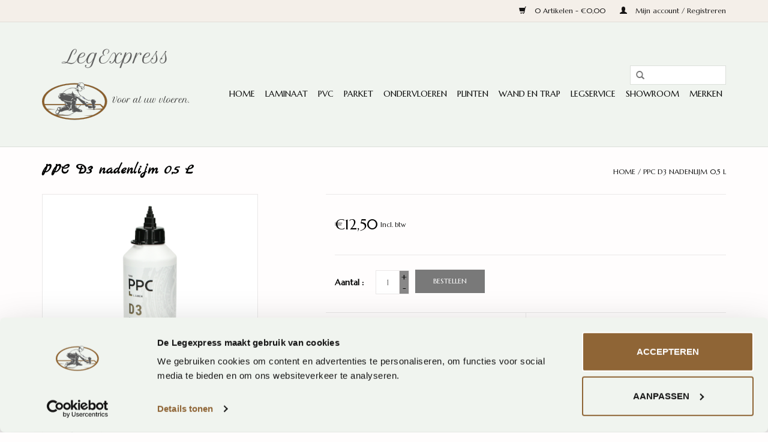

--- FILE ---
content_type: text/html;charset=utf-8
request_url: https://www.legexpress.eu/parket-lijm.html
body_size: 9792
content:
<!DOCTYPE html>
<html lang="nl">
  <head>
    <meta charset="utf-8"/>
<!-- [START] 'blocks/head.rain' -->
<!--

  (c) 2008-2026 Lightspeed Netherlands B.V.
  http://www.lightspeedhq.com
  Generated: 17-01-2026 @ 08:58:21

-->
<link rel="canonical" href="https://www.legexpress.eu/parket-lijm.html"/>
<link rel="alternate" href="https://www.legexpress.eu/index.rss" type="application/rss+xml" title="Nieuwe producten"/>
<meta name="robots" content="noodp,noydir"/>
<link href="www.delegexpress.nl" rel="publisher"/>
<meta name="google-site-verification" content="iE7bCWWZiRrVPg2UQR6mQ6CxvAOJJQLeZelsq9CFmAQ"/>
<meta name="google-site-verification" content="4VbELCHLXPiOs8UoeLggtvc8KegqrJtYfE7K4PFU8Zc"/>
<meta property="og:url" content="https://www.legexpress.eu/parket-lijm.html?source=facebook"/>
<meta property="og:site_name" content="De Legexpress"/>
<meta property="og:title" content=" parket lijm PPC D3 nadenlijm 0,5 L"/>
<meta property="og:description" content=" parket lijm"/>
<meta property="og:image" content="https://cdn.webshopapp.com/shops/144580/files/348306540/ppc-d3-nadenlijm-05-l.jpg"/>
<script src="https://www.powr.io/powr.js?external-type=lightspeed"></script>
<script>
(function(w,d,s,l,i){w[l]=w[l]||[];w[l].push({'gtm.start':
new Date().getTime(),event:'gtm.js'});var f=d.getElementsByTagName(s)[0],
j=d.createElement(s),dl=l!='dataLayer'?'&l='+l:'';j.async=true;j.src=
'https://www.googletagmanager.com/gtm.js?id='+i+dl;f.parentNode.insertBefore(j,f);
})(window,document,'script','dataLayer','GTM-P5JZNJFZ');
</script>
<!--[if lt IE 9]>
<script src="https://cdn.webshopapp.com/assets/html5shiv.js?2025-02-20"></script>
<![endif]-->
<!-- [END] 'blocks/head.rain' -->
    <title> parket lijm PPC D3 nadenlijm 0,5 L - De Legexpress</title>
    <meta name="description" content=" parket lijm" />
    <meta name="keywords" content="PPC, D3, nadenlijm, 0,5, L, Laminaat, pvc, vloeren, laminaat vloeren, Meister, webshop, inrichting, Coretec, Parador, Douwes Dekker ,Ambiant , visgraat, laminaat kopen, visgraat laminaat, visgraat pvc, laminaat laten leggen, laminaat leggen, visgraat" />
    <meta http-equiv="X-UA-Compatible" content="IE=edge,chrome=1">
    <meta name="viewport" content="width=device-width, initial-scale=1.0">
    <meta name="apple-mobile-web-app-capable" content="yes">
    <meta name="apple-mobile-web-app-status-bar-style" content="black">
    <meta property="fb:app_id" content="966242223397117"/>


    <link rel="shortcut icon" href="https://cdn.webshopapp.com/shops/144580/themes/97322/v/1963405/assets/favicon.ico?20240305111937" type="image/x-icon" />
    <link href='https://fonts.googleapis.com/css?family=Marcellus:400,300,600' rel='stylesheet' type='text/css'>
    <link href='https://fonts.googleapis.com/css?family=Marck%20Script:400,300,600' rel='stylesheet' type='text/css'>
    <link rel="shortcut icon" href="https://cdn.webshopapp.com/shops/144580/themes/97322/v/1963405/assets/favicon.ico?20240305111937" type="image/x-icon" /> 
    <link rel="stylesheet" href="https://cdn.webshopapp.com/shops/144580/themes/97322/assets/bootstrap.css?20240810171230" />
    <link rel="stylesheet" href="https://cdn.webshopapp.com/shops/144580/themes/97322/assets/style.css?20240810171230" />    
    <link rel="stylesheet" href="https://cdn.webshopapp.com/shops/144580/themes/97322/assets/settings.css?20240810171230" />  
    <link rel="stylesheet" href="https://cdn.webshopapp.com/assets/gui-2-0.css?2025-02-20" />
    <link rel="stylesheet" href="https://cdn.webshopapp.com/assets/gui-responsive-2-0.css?2025-02-20" />   
    <link rel="stylesheet" href="https://cdn.webshopapp.com/shops/144580/themes/97322/assets/custom.css?20240810171230" />
    <script src="https://cdn.webshopapp.com/assets/jquery-1-9-1.js?2025-02-20"></script>
    <script src="https://cdn.webshopapp.com/assets/jquery-ui-1-10-1.js?2025-02-20"></script>
   
    <script type="text/javascript" src="https://cdn.webshopapp.com/shops/144580/themes/97322/assets/global.js?20240810171230"></script>

    <script type="text/javascript" src="https://cdn.webshopapp.com/shops/144580/themes/97322/assets/jcarousel.js?20240810171230"></script>
    <script type="text/javascript" src="https://cdn.webshopapp.com/assets/gui.js?2025-02-20"></script>
    <script type="text/javascript" src="https://cdn.webshopapp.com/assets/gui-responsive-2-0.js?2025-02-20"></script>
        
    <!--[if lt IE 9]>
    <link rel="stylesheet" href="https://cdn.webshopapp.com/shops/144580/themes/97322/assets/style-ie.css?20240810171230" />
    <![endif]-->
  </head>
  <body>  
    <header>
      <div class="topnav">
        <div class="container">
                    <div class="right">
            <a href="https://www.legexpress.eu/cart/" title="Winkelwagen" class="cart"> 
              <span class="glyphicon glyphicon-shopping-cart"></span>
              0 Artikelen - €0,00
            </a>
            <a href="https://www.legexpress.eu/account/" title="Mijn account" class="my-account">
              <span class="glyphicon glyphicon-user"></span>
                            Mijn account / Registreren
                          </a>
          </div>
        </div>
      </div>
      <div class="navigation container">
        <div class="align">
          <ul class="burger">
            <img src="https://cdn.webshopapp.com/shops/144580/themes/97322/assets/hamburger.png?20240810171230" width="32" height="32" alt="Menu">
          </ul>
          <div class="vertical logo">
            <a href="https://www.legexpress.eu/" title="Verkoop en legwerk van Laminaat PVC en houten vloeren in heel Nederland en België">
              <img src="https://cdn.webshopapp.com/shops/144580/themes/97322/assets/logo.png?20240523172226" alt="Verkoop en legwerk van Laminaat PVC en houten vloeren in heel Nederland en België" />
            </a>
          </div>
          <nav class="nonbounce desktop vertical">
            <form action="https://www.legexpress.eu/search/" method="get" id="formSearch">
              <input type="text" name="q" autocomplete="off"  value=""/>
              <span onclick="$('#formSearch').submit();" title="Zoeken" class="glyphicon glyphicon-search"></span>
            </form>            
            <ul>
              <li class="item home ">
                <a class="itemLink" href="https://www.legexpress.eu/">Home</a>
              </li>
                            <li class="item sub">
                <a class="itemLink" href="https://www.legexpress.eu/laminaat/" title="Laminaat">Laminaat</a>
                                <span class="glyphicon glyphicon-play"></span>
                <ul class="subnav">
                                    <li class="subitem">
                    <a class="subitemLink" href="https://www.legexpress.eu/laminaat/all-in-laminaat/" title="All-in Laminaat ">All-in Laminaat </a>
                                      </li>
                                    <li class="subitem">
                    <a class="subitemLink" href="https://www.legexpress.eu/laminaat/alle-kleuren-laminaat/" title="Alle kleuren laminaat">Alle kleuren laminaat</a>
                                        <ul class="subnav">
                                            <li class="subitem">
                        <a class="subitemLink" href="https://www.legexpress.eu/laminaat/alle-kleuren-laminaat/grijs-laminaat/" title="Grijs laminaat">Grijs laminaat</a>
                      </li>
                                            <li class="subitem">
                        <a class="subitemLink" href="https://www.legexpress.eu/laminaat/alle-kleuren-laminaat/wit-laminaat/" title="Wit laminaat">Wit laminaat</a>
                      </li>
                                          </ul>
                                      </li>
                                    <li class="subitem">
                    <a class="subitemLink" href="https://www.legexpress.eu/laminaat/otium/" title="Otium">Otium</a>
                                        <ul class="subnav">
                                            <li class="subitem">
                        <a class="subitemLink" href="https://www.legexpress.eu/laminaat/otium/emerald/" title=" Emerald"> Emerald</a>
                      </li>
                                            <li class="subitem">
                        <a class="subitemLink" href="https://www.legexpress.eu/laminaat/otium/dahlia/" title="Dahlia">Dahlia</a>
                      </li>
                                            <li class="subitem">
                        <a class="subitemLink" href="https://www.legexpress.eu/laminaat/otium/amber/" title="Amber">Amber</a>
                      </li>
                                          </ul>
                                      </li>
                                    <li class="subitem">
                    <a class="subitemLink" href="https://www.legexpress.eu/laminaat/ambiant/" title="Ambiant ">Ambiant </a>
                                      </li>
                                    <li class="subitem">
                    <a class="subitemLink" href="https://www.legexpress.eu/laminaat/kronotex/" title="Kronotex ">Kronotex </a>
                                      </li>
                                    <li class="subitem">
                    <a class="subitemLink" href="https://www.legexpress.eu/laminaat/saffier/" title="Saffier">Saffier</a>
                                        <ul class="subnav">
                                            <li class="subitem">
                        <a class="subitemLink" href="https://www.legexpress.eu/laminaat/saffier/estrada-hydro/" title="Estrada Hydro">Estrada Hydro</a>
                      </li>
                                            <li class="subitem">
                        <a class="subitemLink" href="https://www.legexpress.eu/laminaat/saffier/boulevard/" title=" Boulevard"> Boulevard</a>
                      </li>
                                          </ul>
                                      </li>
                                    <li class="subitem">
                    <a class="subitemLink" href="https://www.legexpress.eu/laminaat/hoomline/" title="Hoomline">Hoomline</a>
                                        <ul class="subnav">
                                            <li class="subitem">
                        <a class="subitemLink" href="https://www.legexpress.eu/laminaat/hoomline/optima/" title="Optima">Optima</a>
                      </li>
                                          </ul>
                                      </li>
                                    <li class="subitem">
                    <a class="subitemLink" href="https://www.legexpress.eu/laminaat/meister/" title="Meister ">Meister </a>
                                        <ul class="subnav">
                                            <li class="subitem">
                        <a class="subitemLink" href="https://www.legexpress.eu/laminaat/meister/lc-55/" title="LC 55">LC 55</a>
                      </li>
                                            <li class="subitem">
                        <a class="subitemLink" href="https://www.legexpress.eu/laminaat/meister/ld-200/" title="LD 200">LD 200</a>
                      </li>
                                            <li class="subitem">
                        <a class="subitemLink" href="https://www.legexpress.eu/laminaat/meister/lc-150/" title="LC 150 ">LC 150 </a>
                      </li>
                                            <li class="subitem">
                        <a class="subitemLink" href="https://www.legexpress.eu/laminaat/meister/ld-150/" title="LD 150">LD 150</a>
                      </li>
                                            <li class="subitem">
                        <a class="subitemLink" href="https://www.legexpress.eu/laminaat/meister/ll-150/" title="LL 150">LL 150</a>
                      </li>
                                            <li class="subitem">
                        <a class="subitemLink" href="https://www.legexpress.eu/laminaat/meister/ll-250/" title="LL 250 ">LL 250 </a>
                      </li>
                                            <li class="subitem">
                        <a class="subitemLink" href="https://www.legexpress.eu/laminaat/meister/ls350-visgraat/" title="LS350 Visgraat">LS350 Visgraat</a>
                      </li>
                                            <li class="subitem">
                        <a class="subitemLink" href="https://www.legexpress.eu/laminaat/meister/lb-150-tegels/" title="LB 150 tegels">LB 150 tegels</a>
                      </li>
                                            <li class="subitem">
                        <a class="subitemLink" href="https://www.legexpress.eu/laminaat/meister/ld250/" title="LD250">LD250</a>
                      </li>
                                            <li class="subitem">
                        <a class="subitemLink" href="https://www.legexpress.eu/laminaat/meister/m8-edition/" title="M8 Edition">M8 Edition</a>
                      </li>
                                          </ul>
                                      </li>
                                    <li class="subitem">
                    <a class="subitemLink" href="https://www.legexpress.eu/laminaat/parador/" title="Parador ">Parador </a>
                                        <ul class="subnav">
                                            <li class="subitem">
                        <a class="subitemLink" href="https://www.legexpress.eu/laminaat/parador/basic-200/" title="Basic 200 ">Basic 200 </a>
                      </li>
                                            <li class="subitem">
                        <a class="subitemLink" href="https://www.legexpress.eu/laminaat/parador/basic-400/" title="Basic 400">Basic 400</a>
                      </li>
                                            <li class="subitem">
                        <a class="subitemLink" href="https://www.legexpress.eu/laminaat/parador/basic-600/" title="Basic 600">Basic 600</a>
                      </li>
                                            <li class="subitem">
                        <a class="subitemLink" href="https://www.legexpress.eu/laminaat/parador/trendtime-3-visgraat/" title="Trendtime 3 - Visgraat">Trendtime 3 - Visgraat</a>
                      </li>
                                          </ul>
                                      </li>
                                    <li class="subitem">
                    <a class="subitemLink" href="https://www.legexpress.eu/laminaat/douwes-dekker/" title="Douwes Dekker">Douwes Dekker</a>
                                        <ul class="subnav">
                                            <li class="subitem">
                        <a class="subitemLink" href="https://www.legexpress.eu/laminaat/douwes-dekker/krachtig/" title="Krachtig">Krachtig</a>
                      </li>
                                            <li class="subitem">
                        <a class="subitemLink" href="https://www.legexpress.eu/laminaat/douwes-dekker/spontaan/" title="Spontaan">Spontaan</a>
                      </li>
                                            <li class="subitem">
                        <a class="subitemLink" href="https://www.legexpress.eu/laminaat/douwes-dekker/trots/" title="Trots ">Trots </a>
                      </li>
                                            <li class="subitem">
                        <a class="subitemLink" href="https://www.legexpress.eu/laminaat/douwes-dekker/sympathiek/" title="Sympathiek">Sympathiek</a>
                      </li>
                                            <li class="subitem">
                        <a class="subitemLink" href="https://www.legexpress.eu/laminaat/douwes-dekker/galant-visgraat/" title="Galant / Visgraat">Galant / Visgraat</a>
                      </li>
                                            <li class="subitem">
                        <a class="subitemLink" href="https://www.legexpress.eu/laminaat/douwes-dekker/enthousiast-tegels/" title="Enthousiast /     Tegels">Enthousiast /     Tegels</a>
                      </li>
                                          </ul>
                                      </li>
                                    <li class="subitem">
                    <a class="subitemLink" href="https://www.legexpress.eu/laminaat/beautifloor/" title="Beautifloor ">Beautifloor </a>
                                        <ul class="subnav">
                                            <li class="subitem">
                        <a class="subitemLink" href="https://www.legexpress.eu/laminaat/beautifloor/ardennen/" title="Ardennen">Ardennen</a>
                      </li>
                                            <li class="subitem">
                        <a class="subitemLink" href="https://www.legexpress.eu/laminaat/beautifloor/antwerpen/" title="Antwerpen">Antwerpen</a>
                      </li>
                                          </ul>
                                      </li>
                                    <li class="subitem">
                    <a class="subitemLink" href="https://www.legexpress.eu/laminaat/goedkoopste-laminaat/" title="Goedkoopste laminaat">Goedkoopste laminaat</a>
                                      </li>
                                    <li class="subitem">
                    <a class="subitemLink" href="https://www.legexpress.eu/laminaat/visgraat-laminaat/" title="Visgraat laminaat">Visgraat laminaat</a>
                                        <ul class="subnav">
                                            <li class="subitem">
                        <a class="subitemLink" href="https://www.legexpress.eu/laminaat/visgraat-laminaat/visgraat-laminaat-licht-eiken/" title="Visgraat laminaat licht eiken">Visgraat laminaat licht eiken</a>
                      </li>
                                            <li class="subitem">
                        <a class="subitemLink" href="https://www.legexpress.eu/laminaat/visgraat-laminaat/visgraat-laminaat-grijs/" title="Visgraat laminaat grijs">Visgraat laminaat grijs</a>
                      </li>
                                            <li class="subitem">
                        <a class="subitemLink" href="https://www.legexpress.eu/laminaat/visgraat-laminaat/visgraat-laminaat-wit/" title="Visgraat laminaat wit">Visgraat laminaat wit</a>
                      </li>
                                            <li class="subitem">
                        <a class="subitemLink" href="https://www.legexpress.eu/laminaat/visgraat-laminaat/visgraat-laminaat-donkerbruin/" title="Visgraat laminaat donkerbruin">Visgraat laminaat donkerbruin</a>
                      </li>
                                            <li class="subitem">
                        <a class="subitemLink" href="https://www.legexpress.eu/laminaat/visgraat-laminaat/visgraat-laminaat-beige/" title="Visgraat laminaat beige">Visgraat laminaat beige</a>
                      </li>
                                          </ul>
                                      </li>
                                    <li class="subitem">
                    <a class="subitemLink" href="https://www.legexpress.eu/laminaat/laminaat-tegels/" title="Laminaat tegels">Laminaat tegels</a>
                                        <ul class="subnav">
                                            <li class="subitem">
                        <a class="subitemLink" href="https://www.legexpress.eu/laminaat/laminaat-tegels/hoogglans-tegel-laminaat/" title="Hoogglans tegel laminaat">Hoogglans tegel laminaat</a>
                      </li>
                                          </ul>
                                      </li>
                                    <li class="subitem">
                    <a class="subitemLink" href="https://www.legexpress.eu/laminaat/laminaat-houtlook/" title="Laminaat houtlook">Laminaat houtlook</a>
                                      </li>
                                    <li class="subitem">
                    <a class="subitemLink" href="https://www.legexpress.eu/laminaat/laminaat-lange-en-brede-planken/" title="Laminaat lange en brede planken ">Laminaat lange en brede planken </a>
                                      </li>
                                  </ul>
                              </li>
                            <li class="item sub">
                <a class="itemLink" href="https://www.legexpress.eu/pvc/" title="PVC ">PVC </a>
                                <span class="glyphicon glyphicon-play"></span>
                <ul class="subnav">
                                    <li class="subitem">
                    <a class="subitemLink" href="https://www.legexpress.eu/pvc/all-in-pvc/" title="All-in PVC">All-in PVC</a>
                                      </li>
                                    <li class="subitem">
                    <a class="subitemLink" href="https://www.legexpress.eu/pvc/ekofloors/" title="Ekofloors">Ekofloors</a>
                                        <ul class="subnav">
                                            <li class="subitem">
                        <a class="subitemLink" href="https://www.legexpress.eu/pvc/ekofloors/solid/" title="Solid ">Solid </a>
                      </li>
                                            <li class="subitem">
                        <a class="subitemLink" href="https://www.legexpress.eu/pvc/ekofloors/excellent/" title="Excellent">Excellent</a>
                      </li>
                                            <li class="subitem">
                        <a class="subitemLink" href="https://www.legexpress.eu/pvc/ekofloors/stone/" title="Stone">Stone</a>
                      </li>
                                            <li class="subitem">
                        <a class="subitemLink" href="https://www.legexpress.eu/pvc/ekofloors/herringbone/" title="Herringbone ">Herringbone </a>
                      </li>
                                          </ul>
                                      </li>
                                    <li class="subitem">
                    <a class="subitemLink" href="https://www.legexpress.eu/pvc/ambiant/" title="Ambiant">Ambiant</a>
                                        <ul class="subnav">
                                            <li class="subitem">
                        <a class="subitemLink" href="https://www.legexpress.eu/pvc/ambiant/venera/" title="Venera">Venera</a>
                      </li>
                                          </ul>
                                      </li>
                                    <li class="subitem">
                    <a class="subitemLink" href="https://www.legexpress.eu/pvc/douwes-dekker/" title="Douwes Dekker ">Douwes Dekker </a>
                                        <ul class="subnav">
                                            <li class="subitem">
                        <a class="subitemLink" href="https://www.legexpress.eu/pvc/douwes-dekker/praktisch/" title="Praktisch">Praktisch</a>
                      </li>
                                            <li class="subitem">
                        <a class="subitemLink" href="https://www.legexpress.eu/pvc/douwes-dekker/ambitieus-visgraat/" title="Ambitieus - visgraat ">Ambitieus - visgraat </a>
                      </li>
                                            <li class="subitem">
                        <a class="subitemLink" href="https://www.legexpress.eu/pvc/douwes-dekker/ambitieus-tegels/" title="Ambitieus - tegels">Ambitieus - tegels</a>
                      </li>
                                          </ul>
                                      </li>
                                    <li class="subitem">
                    <a class="subitemLink" href="https://www.legexpress.eu/pvc/visgraat-pvc/" title="Visgraat PVC">Visgraat PVC</a>
                                      </li>
                                    <li class="subitem">
                    <a class="subitemLink" href="https://www.legexpress.eu/pvc/lange-en-brede-planken/" title="Lange en brede planken ">Lange en brede planken </a>
                                      </li>
                                    <li class="subitem">
                    <a class="subitemLink" href="https://www.legexpress.eu/pvc/tegel-pvc/" title="Tegel PVC">Tegel PVC</a>
                                      </li>
                                    <li class="subitem">
                    <a class="subitemLink" href="https://www.legexpress.eu/pvc/natural-life/" title="Natural Life">Natural Life</a>
                                      </li>
                                    <li class="subitem">
                    <a class="subitemLink" href="https://www.legexpress.eu/pvc/tree-floor/" title="Tree Floor">Tree Floor</a>
                                      </li>
                                    <li class="subitem">
                    <a class="subitemLink" href="https://www.legexpress.eu/pvc/pvc-dryback/" title=" PVC dryback"> PVC dryback</a>
                                      </li>
                                    <li class="subitem">
                    <a class="subitemLink" href="https://www.legexpress.eu/pvc/pvc-vloer-houtlook/" title="PVC vloer houtlook">PVC vloer houtlook</a>
                                      </li>
                                    <li class="subitem">
                    <a class="subitemLink" href="https://www.legexpress.eu/pvc/pvc-vloer-licht-eiken/" title="PVC vloer licht eiken">PVC vloer licht eiken</a>
                                      </li>
                                  </ul>
                              </li>
                            <li class="item">
                <a class="itemLink" href="https://www.legexpress.eu/parket/" title="Parket">Parket</a>
                              </li>
                            <li class="item sub">
                <a class="itemLink" href="https://www.legexpress.eu/ondervloeren/" title="Ondervloeren ">Ondervloeren </a>
                                <span class="glyphicon glyphicon-play"></span>
                <ul class="subnav">
                                    <li class="subitem">
                    <a class="subitemLink" href="https://www.legexpress.eu/ondervloeren/appartementen-10db/" title=" Appartementen 10dB "> Appartementen 10dB </a>
                                      </li>
                                    <li class="subitem">
                    <a class="subitemLink" href="https://www.legexpress.eu/ondervloeren/ondervloeren-vloerverwarmingen/" title="Ondervloeren vloerverwarmingen">Ondervloeren vloerverwarmingen</a>
                                      </li>
                                    <li class="subitem">
                    <a class="subitemLink" href="https://www.legexpress.eu/ondervloeren/betonnen-ondergrond/" title="Betonnen ondergrond ">Betonnen ondergrond </a>
                                      </li>
                                    <li class="subitem">
                    <a class="subitemLink" href="https://www.legexpress.eu/ondervloeren/houten-ondergrond/" title="Houten ondergrond ">Houten ondergrond </a>
                                      </li>
                                  </ul>
                              </li>
                            <li class="item sub">
                <a class="itemLink" href="https://www.legexpress.eu/plinten/" title="Plinten ">Plinten </a>
                                <span class="glyphicon glyphicon-play"></span>
                <ul class="subnav">
                                    <li class="subitem">
                    <a class="subitemLink" href="https://www.legexpress.eu/plinten/hoge-plinten-witte/" title="Hoge plinten witte">Hoge plinten witte</a>
                                        <ul class="subnav">
                                            <li class="subitem">
                        <a class="subitemLink" href="https://www.legexpress.eu/plinten/hoge-plinten-witte/70x12-mm/" title="70x12 mm">70x12 mm</a>
                      </li>
                                            <li class="subitem">
                        <a class="subitemLink" href="https://www.legexpress.eu/plinten/hoge-plinten-witte/70x15-mm/" title="70x15 mm">70x15 mm</a>
                      </li>
                                            <li class="subitem">
                        <a class="subitemLink" href="https://www.legexpress.eu/plinten/hoge-plinten-witte/90x15-mm/" title="90x15 mm">90x15 mm</a>
                      </li>
                                            <li class="subitem">
                        <a class="subitemLink" href="https://www.legexpress.eu/plinten/hoge-plinten-witte/120x15-mm/" title="120x15 mm">120x15 mm</a>
                      </li>
                                          </ul>
                                      </li>
                                    <li class="subitem">
                    <a class="subitemLink" href="https://www.legexpress.eu/plinten/hoge-plint-in-kleur/" title="Hoge plint in kleur ">Hoge plint in kleur </a>
                                      </li>
                                    <li class="subitem">
                    <a class="subitemLink" href="https://www.legexpress.eu/plinten/watervaste-plint/" title=" Watervaste plint "> Watervaste plint </a>
                                      </li>
                                    <li class="subitem">
                    <a class="subitemLink" href="https://www.legexpress.eu/plinten/vloerprofielen/" title="Vloerprofielen">Vloerprofielen</a>
                                        <ul class="subnav">
                                            <li class="subitem">
                        <a class="subitemLink" href="https://www.legexpress.eu/plinten/vloerprofielen/hoeklijnprofiel/" title="Hoeklijnprofiel">Hoeklijnprofiel</a>
                      </li>
                                            <li class="subitem">
                        <a class="subitemLink" href="https://www.legexpress.eu/plinten/vloerprofielen/dilatatieprofiel/" title="Dilatatieprofiel ">Dilatatieprofiel </a>
                      </li>
                                          </ul>
                                      </li>
                                  </ul>
                              </li>
                            <li class="item sub">
                <a class="itemLink" href="https://www.legexpress.eu/wand-en-trap/" title="Wand en trap">Wand en trap</a>
                                <span class="glyphicon glyphicon-play"></span>
                <ul class="subnav">
                                    <li class="subitem">
                    <a class="subitemLink" href="https://www.legexpress.eu/wand-en-trap/joka-wandpanelen/" title="Joka Wandpanelen">Joka Wandpanelen</a>
                                      </li>
                                    <li class="subitem">
                    <a class="subitemLink" href="https://www.legexpress.eu/wand-en-trap/traprenovatie/" title="Traprenovatie">Traprenovatie</a>
                                      </li>
                                    <li class="subitem">
                    <a class="subitemLink" href="https://www.legexpress.eu/wand-en-trap/bureau-matten/" title="Bureau matten">Bureau matten</a>
                                      </li>
                                  </ul>
                              </li>
                            <li class="item sub">
                <a class="itemLink" href="https://www.legexpress.eu/legservice/" title="Legservice ">Legservice </a>
                                <span class="glyphicon glyphicon-play"></span>
                <ul class="subnav">
                                    <li class="subitem">
                    <a class="subitemLink" href="https://www.legexpress.eu/legservice/vloer-bij-ons-gekocht/" title="Vloer bij ons gekocht">Vloer bij ons gekocht</a>
                                      </li>
                                    <li class="subitem">
                    <a class="subitemLink" href="https://www.legexpress.eu/legservice/vloer-bij-een-ander-gekocht/" title="Vloer bij een ander gekocht">Vloer bij een ander gekocht</a>
                                      </li>
                                  </ul>
                              </li>
                            <li class="item sub">
                <a class="itemLink" href="https://www.legexpress.eu/showroom/" title=" Showroom"> Showroom</a>
                                <span class="glyphicon glyphicon-play"></span>
                <ul class="subnav">
                                    <li class="subitem">
                    <a class="subitemLink" href="https://www.legexpress.eu/showroom/contact/" title="Contact">Contact</a>
                                      </li>
                                  </ul>
                              </li>
                                                                      <li class="item"><a class="itemLink" href="https://www.legexpress.eu/brands/" title="Merken">Merken</a></li>
                                        </ul>
            <span class="glyphicon glyphicon-remove"></span>  
          </nav>
        </div>
      </div>
    </header>
    
    <div class="wrapper">
      <div class="container content">
                   

    

<div itemscope itemtype="http://data-vocabulary.org/Product">
  <div class="page-title row">
  <meta itemprop="description" content="parket lijm" />  <div class="col-sm-6 col-md-6">
    <h1 class="product-page" itemprop="name" content="PPC D3 nadenlijm 0,5 L">  PPC D3 nadenlijm 0,5 L </h1> 
      </div>
  <div class="col-sm-6 col-md-6 breadcrumbs text-right">
    <a href="https://www.legexpress.eu/" title="Home">Home</a>
    
        / <a href="https://www.legexpress.eu/parket-lijm.html">PPC D3 nadenlijm 0,5 L</a>
      </div>  
</div>
<div class="product-wrap row">
  <div class="product-img col-sm-4 col-md-4">
    <div class="zoombox">
      <div class="images"> 
        <meta itemprop="image" content="https://cdn.webshopapp.com/shops/144580/files/348306540/300x250x2/ppc-d3-nadenlijm-05-l.jpg" />       
                <a class="zoom first" data-image-id="348306540">             
                                  <img src="https://cdn.webshopapp.com/shops/144580/files/348306540/ppc-d3-nadenlijm-05-l.jpg" alt="PPC D3 nadenlijm 0,5 L">
                              </a> 
              </div>
      
      <div class="thumbs row">
                <div class="col-xs-3 col-sm-4 col-md-4">
          <a data-image-id="348306540">
                                        <img src="https://cdn.webshopapp.com/shops/144580/files/348306540/156x164x1/ppc-d3-nadenlijm-05-l.jpg" alt="PPC D3 nadenlijm 0,5 L" title="PPC D3 nadenlijm 0,5 L"/>
                                    </a>
        </div>
              </div>  
    </div>
  </div>
 
  <div itemprop="offerDetails" itemscope itemtype="http://data-vocabulary.org/Offer" class="product-info col-sm-8 col-md-7 col-md-offset-1"> 
    <meta itemprop="price" content="12,50" />
    <meta itemprop="currency" content="EUR" />
          
        
    <div class="cart-wrap">
      <div class="product-price row">
        <div class="price-wrap col-xs-5 col-md-5"> 
                                  <span class="price">€12,50</span> 
            <small class="price-tax">Incl. btw</small> 
                  </div>
      </div>
      
            <form action="https://www.legexpress.eu/cart/add/203310348/" id="product_configure_form" method="post">  
      
                  <input type="hidden" name="bundle_id" id="product_configure_bundle_id" value="">
                
                <div class="topRow product-price">
          <div class="cart">
            <div class="quantity">
              <strong class="text">Aantal :</strong>
              <input type="text" name="quantity" class="count" value="1" />
              <div class="change">
                <a href="javascript:;" onclick="updateQuantity('up');" class="up">+</a>
                <a href="javascript:;" onclick="updateQuantity('down');" class="down">-</a>
              </div>
              <div class="totalprice">
                              </div>
            </div>
            <a href="javascript:;" onclick="$('#product_configure_form').submit();" class="btn" title="Toevoegen aan winkelwagen">Bestellen</a>
          </div>
        </div>
        
                
        <!--
         <a href="javascript:;" onclick="$('#product_configure_form').submit();" class="btn" title="Toevoegen aan winkelwagen">Toevoegen aan winkelwagen</a>
        -->
      </form>
      
      
            <div class="clearfix"></div>
    </div>

    <div class="product-tabs row">
      <div class="tabs">
        <ul>
          <li class="active col-2 information"><a rel="info" href="#">Informatie</a></li>
                    <li class="col-2 reviews"><a rel="reviews" href="#">Reviews <small>(0)</small></a></li>        </ul>
      </div>                    
      <div class="tabsPages">
        <div class="page info active">
                                                                    </table>
         
          
                    <div class="clearfix"></div>
          
          <p>nr 91632</p>
<p>Soort<br />PVAC</p>
<p>Levereenheid<br />FLES</p>
<p>Kleur<br />Kleurloos (na droging)</p>
<p>Kant-en-klaar<br />Ja (1-component)</p>
<p>Samenstelling<br />PVAC (nadenlijm)</p>
<p>Watervrij<br />Nee</p>
<p>Weekmakervrij<br />Ja</p>
<p>Merk<br />PPC</p>
<p><strong><span class="sectiontitle beschrijving">BESCHRIJVING</span></strong></p>
<div class="product attribute description">
<div class="value">
<p>PPC Nadenlijm is een hoogwaardige , waterbestendige kwaliteitslijm. Door gebruik te maken van PPC Nadenlijm ontstaat een sterke verbinding en zijn de naden beter bestand tegen vocht. PPC Nadenlijm is te gebruiken voor alle verbindingen van laminaat, lamel- en plankenvloeren.</p>
<p><strong>Gebruiksaanwijzing:</strong><br /><br />· PPC Nadenlijm gelijkmatig verdelen rondom de groeven van het laminaat of parket.<br />· Breng de losse delen op de plaats met behulp van een aanslagklosje en een hamer.<br />· Overtollige lijmresten direct verwijderen met een vochtige doek.<br />· Laat de lijm 3 tot 4 uur drogen voordat de vloer belopen wordt.<br />· Vorstvrij bewaren.</p>
</div>
</div>
          
                    
        </div>
        
        <div itemscope itemtype="http://schema.org/AggregateRating" class="page reviews">
                    
          <div class="bottom">
            <div class="right">
              <a href="https://www.legexpress.eu/account/review/100949844/">Je beoordeling toevoegen</a>
            </div>
            <span itemprop="ratingValue">0</span> sterren op basis van <span itemprop="ratingCount">0</span> beoordelingen
            <meta itemprop="bestRating" content="5"/>
            <meta itemprop="worstRating" content="0"/>
          </div>          
        </div>
      </div>
    </div>
  </div>
</div>
<div class="product-actions row">
  <div class="social-media col-xs-12 col-md-4">
                        
    <div class="social-block social-block-facebook">
      <div id="fb-root"></div>
      <script>(function(d, s, id) {
  var js, fjs = d.getElementsByTagName(s)[0];
  if (d.getElementById(id)) return;
    js = d.createElement(s); js.id = id;
  js.src = "//connect.facebook.net/en_GB/all.js#xfbml=1&appId=154005474684339";
  fjs.parentNode.insertBefore(js, fjs);
}(document, 'script', 'facebook-jssdk'));</script>
      <div class="fb-like" data-href="https://www.legexpress.eu/parket-lijm.html" data-send="false" data-layout="button_count" data-width="85" data-show-faces="false"></div>
    </div>
            <div class="social-block social-block-google">
      <g:plusone size="medium"></g:plusone>
      <script type="text/javascript">
        (function() {
          var po = document.createElement('script'); po.type = 'text/javascript'; po.async = true;
          po.src = 'https://apis.google.com/js/plusone.js';
          var s = document.getElementsByTagName('script')[0]; s.parentNode.insertBefore(po, s);
        })();
      </script>
    </div>
                <div class="social-block social-block-twitter">
      <a href="https://twitter.com/share" class="twitter-share-button" data-via="De_legexpress">Tweet</a>
      <script>!function(d,s,id){var js,fjs=d.getElementsByTagName(s)[0];if(!d.getElementById(id)){js=d.createElement(s);js.id=id;js.src="//platform.twitter.com/widgets.js";fjs.parentNode.insertBefore(js,fjs);}}(document,"script","twitter-wjs");</script>
    </div>
            <div class="social-block social-block-addthis">
      <div class="addthis_toolbox addthis_default_style"><a class="addthis_button_compact"></a></div>
      <script type="text/javascript">var addthis_config = {"data_track_clickback":true};</script>
      <script type="text/javascript" src="https://s7.addthis.com/js/250/addthis_widget.js#pubid=https://www.instagram.com/delegexpress.nl/"></script>
    </div>
        
  </div>
  <div class="col-md-7 col-md-offset-1 ">
    <div class="tags-actions row">
      <div class="tags col-md-4">
                      </div>
      <div class="actions col-md-8 text-right">
        <a href="https://www.legexpress.eu/account/wishlistAdd/100949844/" title="Aan verlanglijst toevoegen">
          Aan verlanglijst toevoegen
        </a> / 
        <a href="https://www.legexpress.eu/compare/add/203310348/" title="Toevoegen om te vergelijken">
          Toevoegen om te vergelijken
        </a> / 
                <a href="#" onclick="window.print(); return false;" title="Afdrukken">
          Afdrukken
        </a>
      </div>      
    </div>
  </div>    
</div>

   
  
</div>


<script src="https://cdn.webshopapp.com/shops/144580/themes/97322/assets/jquery-zoom-min.js?20240810171230" type="text/javascript"></script>

<script type="text/javascript">

    function updateQuantity(way){
        var quantity = parseInt($('.cart input').val());
    
        if (way == 'up'){
            if (quantity < 10000){
                quantity++;
            } else {
                quantity = 10000;
            }
        } else {
            if (quantity > 1){
                quantity--;
            } else {
                quantity = 1;
            }
        }
    
        $('.cart input').val(quantity);
    }
  </script>
      </div>
      
      <footer>
        <hr class="full-width" />
        <div class="container">
          <div class="social row">
                            <div class="social-media col-xs-12 col-md-12  text-center">
              <a href="https://www.facebook.com/voordeligevloerenenlegservice" class="social-icon facebook" target="_blank"></a>              <a href="https://twitter.com/De_legexpress" class="social-icon twitter" target="_blank"></a>                                          <a href="https://www.youtube.com/channel/UCpjrNp07ISSuqVNuheuEJDw" class="social-icon youtube" target="_blank"></a>                            <a href="https://www.instagram.com/delegexpress.nl/?hl=nl" class="social-icon instagram" target="_blank" title="Instagram De Legexpress"></a>              
            </div>
                      </div>
          <hr class="full-width" />
          <div class="links row">
            <div class="col-xs-12 col-sm-3 col-md-3">
                <label class="collapse" for="_1">
                  <strong>Klantenservice</strong>
                  <span class="glyphicon glyphicon-chevron-down hidden-sm hidden-md hidden-lg"></span></label>
                    <input class="collapse_input hidden-md hidden-lg hidden-sm" id="_1" type="checkbox">
                    <div class="list">
  
                  <ul class="no-underline no-list-style">
                                                <li><a href="https://www.legexpress.eu/service/about/" title="Over ons" >Over ons</a>
                        </li>
                                                <li><a href="https://www.legexpress.eu/service/contact/" title="Contact" >Contact</a>
                        </li>
                                                <li><a href="https://www.legexpress.eu/service/general-terms-conditions/" title="Algemene voorwaarden" >Algemene voorwaarden</a>
                        </li>
                                                <li><a href="https://www.legexpress.eu/service/privacy-policy/" title="Privacy Policy" >Privacy Policy</a>
                        </li>
                                                <li><a href="https://www.legexpress.eu/service/payment-methods/" title="Betaalmethoden" >Betaalmethoden</a>
                        </li>
                                                <li><a href="https://www.legexpress.eu/service/shipping-returns/" title="Verzenden &amp; retourneren" >Verzenden &amp; retourneren</a>
                        </li>
                                                <li><a href="https://www.legexpress.eu/service/" title="showroom" >showroom</a>
                        </li>
                                                <li><a href="https://www.legexpress.eu/service/laminaat-leggen/" title="Laminaat legservice" >Laminaat legservice</a>
                        </li>
                                                <li><a href="https://www.legexpress.eu/service/laminaat-leggen-breda/" title="Laminaat leggen in Breda" >Laminaat leggen in Breda</a>
                        </li>
                                                <li><a href="https://www.legexpress.eu/service/laminaat-leggen-in-bergen-op-zoom/" title="Laminaat laten Leggen in Bergen op Zoom" >Laminaat laten Leggen in Bergen op Zoom</a>
                        </li>
                                                <li><a href="https://www.legexpress.eu/service/laminaat-leggen-den-haag/" title="Laminaat leggen Den Haag" >Laminaat leggen Den Haag</a>
                        </li>
                                                <li><a href="https://www.legexpress.eu/service/laminaat-leggen-eindhoven/" title="Laminaat leggen in eindhoven en omstreken" >Laminaat leggen in eindhoven en omstreken</a>
                        </li>
                                                <li><a href="https://www.legexpress.eu/service/laminaat-leggen-etten-leur/" title="Laminaat leggen Etten-Leur" >Laminaat leggen Etten-Leur</a>
                        </li>
                                                <li><a href="https://www.legexpress.eu/service/laminaat-leggen-oosterhout/" title="Laminaat leggen in Oosterhout en omstreken" >Laminaat leggen in Oosterhout en omstreken</a>
                        </li>
                                                <li><a href="https://www.legexpress.eu/service/laminaat-leggen-roosendaal/" title="Laminaat leggen in Roosendaal bij Legexpress" >Laminaat leggen in Roosendaal bij Legexpress</a>
                        </li>
                                                <li><a href="https://www.legexpress.eu/service/laminaat-leggen-rotterdam-laminaat-kopen/" title="Laminaat leggen in Rotterdam" >Laminaat leggen in Rotterdam</a>
                        </li>
                                                <li><a href="https://www.legexpress.eu/service/laminaat-leggen-tilburg/" title="Laminaat leggen Tilburg" >Laminaat leggen Tilburg</a>
                        </li>
                                                <li><a href="https://www.legexpress.eu/service/klachtenprocedure/" title=" klachtenprocedure " > klachtenprocedure </a>
                        </li>
                                                <li><a href="https://www.legexpress.eu/service/goedkoop-laminaat/" title="Goedkoop laminaat" >Goedkoop laminaat</a>
                        </li>
                                                <li><a href="https://www.legexpress.eu/service/hoge-plinten-en-plakplinten/" title="Hoge Plinten en plakplinten" >Hoge Plinten en plakplinten</a>
                        </li>
                                                <li><a href="https://www.legexpress.eu/service/visgraat-laminaat-vloeren/" title="visgraat laminaat Vloeren van topmerken." >visgraat laminaat Vloeren van topmerken.</a>
                        </li>
                                                <li><a href="https://www.legexpress.eu/service/laminaat/" title=" Laminaat kopen?" > Laminaat kopen?</a>
                        </li>
                                                <li><a href="https://www.legexpress.eu/service/coretec-pvc-vloeren/" title="Coretec klik pvc vloeren" >Coretec klik pvc vloeren</a>
                        </li>
                                                <li><a href="https://www.legexpress.eu/service/laminaatvloeren/" title="Laminaat kopen? Alle soorten laminaatvloeren" >Laminaat kopen? Alle soorten laminaatvloeren</a>
                        </li>
                                            </ul>
                  </div> 
             
            </div>     
       
            
            <div class="col-xs-12 col-sm-3 col-md-3">
          <label class="collapse" for="_2">
                  <strong>Producten</strong>
                  <span class="glyphicon glyphicon-chevron-down hidden-sm hidden-md hidden-lg"></span></label>
                    <input class="collapse_input hidden-md hidden-lg hidden-sm" id="_2" type="checkbox">
                    <div class="list">
              <ul>
                <li><a href="https://www.legexpress.eu/collection/" title="Alle producten">Alle producten</a></li>
                <li><a href="https://www.legexpress.eu/collection/?sort=newest" title="Nieuwe producten">Nieuwe producten</a></li>
                <li><a href="https://www.legexpress.eu/collection/offers/" title="Aanbiedingen">Aanbiedingen</a></li>
                <li><a href="https://www.legexpress.eu/brands/" title="Merken">Merken</a></li>                <li><a href="https://www.legexpress.eu/tags/" title="Tags">Tags</a></li>                <li><a href="https://www.legexpress.eu/index.rss" title="RSS-feed">RSS-feed</a></li>
              </ul>
            </div>
            </div>
            
            <div class="col-xs-12 col-sm-3 col-md-3">
              <label class="collapse" for="_3">
                  <strong>
                                Mijn account
                              </strong>
                  <span class="glyphicon glyphicon-chevron-down hidden-sm hidden-md hidden-lg"></span></label>
                    <input class="collapse_input hidden-md hidden-lg hidden-sm" id="_3" type="checkbox">
                    <div class="list">
            
           
              <ul>
                                <li><a href="https://www.legexpress.eu/account/" title="Registreren">Registreren</a></li>
                                <li><a href="https://www.legexpress.eu/account/orders/" title="Mijn bestellingen">Mijn bestellingen</a></li>
                <li><a href="https://www.legexpress.eu/account/tickets/" title="Mijn tickets">Mijn tickets</a></li>
                <li><a href="https://www.legexpress.eu/account/wishlist/" title="Mijn verlanglijst">Mijn verlanglijst</a></li>
                              </ul>
            </div>
            </div>
            <div class="col-xs-12 col-sm-3 col-md-3">
                 <label class="collapse" for="_4">
                  <strong>De Legexpress </strong>
                  <span class="glyphicon glyphicon-chevron-down hidden-sm hidden-md hidden-lg"></span></label>
                    <input class="collapse_input hidden-md hidden-lg hidden-sm" id="_4" type="checkbox">
                    <div class="list">
              
              
              
              <span class="contact-description">Klantenservice</span>                            <div class="contact">
                <span class="glyphicon glyphicon-earphone"></span>
                06 81121309
              </div>
                                          <div class="contact">
                <span class="glyphicon glyphicon-envelope"></span>
                <a href="/cdn-cgi/l/email-protection#0861666e67486c6d646d6f6d70787a6d7b7b266664" title="Email"><span class="__cf_email__" data-cfemail="026b6c646d4266676e6765677a72706771712c6c6e">[email&#160;protected]</span></a>
              </div>
                            </div>
              
                                                      </div>
          </div>
          <hr class="full-width" />
        </div>
        <div class="copyright-payment">
          <div class="container">
            <div class="row">
              <div class="copyright col-md-6">
                © Copyright 2026 De Legexpress - 
                                Powered by
                                <a href="https://www.lightspeedhq.nl/" title="Lightspeed" target="_blank">Lightspeed</a>
                                                              </div>
              <div class="payments col-md-6 text-right">
                                <a href="https://www.legexpress.eu/service/payment-methods/" title="Betaalmethoden">
                  <img src="https://cdn.webshopapp.com/assets/icon-payment-ideal.png?2025-02-20" alt="iDEAL" />
                </a>
                                <a href="https://www.legexpress.eu/service/payment-methods/" title="Betaalmethoden">
                  <img src="https://cdn.webshopapp.com/assets/icon-payment-mistercash.png?2025-02-20" alt="Bancontact" />
                </a>
                                <a href="https://www.legexpress.eu/service/payment-methods/" title="Betaalmethoden">
                  <img src="https://cdn.webshopapp.com/assets/icon-payment-mastercard.png?2025-02-20" alt="MasterCard" />
                </a>
                                <a href="https://www.legexpress.eu/service/payment-methods/" title="Betaalmethoden">
                  <img src="https://cdn.webshopapp.com/assets/icon-payment-visa.png?2025-02-20" alt="Visa" />
                </a>
                                <a href="https://www.legexpress.eu/service/payment-methods/" title="Betaalmethoden">
                  <img src="https://cdn.webshopapp.com/assets/icon-payment-maestro.png?2025-02-20" alt="Maestro" />
                </a>
                                <a href="https://www.legexpress.eu/service/payment-methods/" title="Betaalmethoden">
                  <img src="https://cdn.webshopapp.com/assets/icon-payment-banktransfer.png?2025-02-20" alt="Bank transfer" />
                </a>
                              </div>
            </div>
          </div>
        </div>
      </footer>
    </div>
    <!-- [START] 'blocks/body.rain' -->
<script data-cfasync="false" src="/cdn-cgi/scripts/5c5dd728/cloudflare-static/email-decode.min.js"></script><script>
(function () {
  var s = document.createElement('script');
  s.type = 'text/javascript';
  s.async = true;
  s.src = 'https://www.legexpress.eu/services/stats/pageview.js?product=100949844&hash=3cc6';
  ( document.getElementsByTagName('head')[0] || document.getElementsByTagName('body')[0] ).appendChild(s);
})();
</script>
  
<!-- Global site tag (gtag.js) - Google Analytics -->
<script async src="https://www.googletagmanager.com/gtag/js?id=G-DWG15PMQNP"></script>
<script>
    window.dataLayer = window.dataLayer || [];
    function gtag(){dataLayer.push(arguments);}

        gtag('consent', 'default', {"ad_storage":"denied","ad_user_data":"denied","ad_personalization":"denied","analytics_storage":"denied","region":["AT","BE","BG","CH","GB","HR","CY","CZ","DK","EE","FI","FR","DE","EL","HU","IE","IT","LV","LT","LU","MT","NL","PL","PT","RO","SK","SI","ES","SE","IS","LI","NO","CA-QC"]});
    
    gtag('js', new Date());
    gtag('config', 'G-DWG15PMQNP', {
        'currency': 'EUR',
                'country': 'NL'
    });

        gtag('event', 'view_item', {"items":[{"item_id":203310348,"item_name":"PPC D3 nadenlijm 0,5 L","currency":"EUR","item_brand":"","item_variant":"Standaard","price":12.5,"quantity":1}],"currency":"EUR","value":12.5});
    </script>
  <script>
    var clicky = { log: function () {
            return;
        }, goal: function () {
            return;
        }};
    var clicky_site_id = UA-77380397-1;
    (function () {
        var s = document.createElement('script');
        s.type = 'text/javascript';
        s.async = true;
        s.src = ( document.location.protocol == 'https:' ? 'https://static.getclicky.com/js' : 'http://static.getclicky.com/js' );
        ( document.getElementsByTagName('head')[0] || document.getElementsByTagName('body')[0] ).appendChild(s);
    })();
</script>
<noscript><p><img src="http://in.getclicky.com/UA-77380397-1ns.gif" width="1" height="1" alt=""/></p></noscript>
  <script>
    !function(f,b,e,v,n,t,s)
    {if(f.fbq)return;n=f.fbq=function(){n.callMethod?
        n.callMethod.apply(n,arguments):n.queue.push(arguments)};
        if(!f._fbq)f._fbq=n;n.push=n;n.loaded=!0;n.version='2.0';
        n.queue=[];t=b.createElement(e);t.async=!0;
        t.src=v;s=b.getElementsByTagName(e)[0];
        s.parentNode.insertBefore(t,s)}(window, document,'script',
        'https://connect.facebook.net/en_US/fbevents.js');
    $(document).ready(function (){
        fbq('init', '1103501733003289');
                fbq('track', 'ViewContent', {"content_ids":["203310348"],"content_name":"PPC D3 nadenlijm 0,5 L","currency":"EUR","value":"12.50","content_type":"product","source":false});
                fbq('track', 'PageView', []);
            });
</script>
<noscript>
    <img height="1" width="1" style="display:none" src="https://www.facebook.com/tr?id=1103501733003289&ev=PageView&noscript=1"
    /></noscript>
  <valued-widget layout="button" size="medium" align="left" theme="dark"></valued-widget>

<script>(function(n,r){var e=document.createElement("script");e.async=!0,e.src=n+"/sidebar.js?id="+r+"&c="+c(10,r);var t=document.getElementsByTagName("script")[0];t.parentNode.insertBefore(e,t);function c(s,i){var o=Date.now(),a=s*6e4,_=(Math.sin(i)||0)*a;return Math.floor((o+_)/a)}})("https://dashboard.webwinkelkeur.nl",1205022);</script>


<script>
window.Futy = { key: '5f2597da80fea' };
(function (e, t) {
        var n = e.createElement(t);
        n.async = true;
        var f = window.Promise && window.fetch ? 'modern.js' : 'legacy.js';
        n.src = 'https://v1.widget.futy.io/js/futy-widget-' + f;
        var r = e.getElementsByTagName(t)[0];
        r.parentNode.insertBefore(n, r);
})(document, 'script');
</script>

<!-- Google Tag Manager (noscript) -->
<noscript><iframe src="https://www.googletagmanager.com/ns.html?id=GTM-P5JZNJFZ"
height="0" width="0" style="display:none;visibility:hidden"></iframe></noscript>
<!-- End Google Tag Manager (noscript) -->


<script>
(function () {
  var s = document.createElement('script');
  s.type = 'text/javascript';
  s.async = true;
  s.src = 'https://dashboard.webwinkelkeur.nl/webshops/sidebar.js?id=1205022';
  ( document.getElementsByTagName('head')[0] || document.getElementsByTagName('body')[0] ).appendChild(s);
})();
</script>
<!-- [END] 'blocks/body.rain' -->
  </body>

</html>
<a href="https://www.webwinkelkeur.nl/leden/de-legexpress_1205022.html" class="webwinkelkeurPopup" title="Webwinkel Keurmerk en klantbeoordelingen"><img src="https://dashboard.webwinkelkeur.nl/banners/11" alt="Webwinkel Keurmerk en klantbeoordelingen" title="Webwinkel Keurmerk en klantbeoordelingen"></a> 

--- FILE ---
content_type: text/html; charset=utf-8
request_url: https://accounts.google.com/o/oauth2/postmessageRelay?parent=https%3A%2F%2Fwww.legexpress.eu&jsh=m%3B%2F_%2Fscs%2Fabc-static%2F_%2Fjs%2Fk%3Dgapi.lb.en.OE6tiwO4KJo.O%2Fd%3D1%2Frs%3DAHpOoo_Itz6IAL6GO-n8kgAepm47TBsg1Q%2Fm%3D__features__
body_size: 160
content:
<!DOCTYPE html><html><head><title></title><meta http-equiv="content-type" content="text/html; charset=utf-8"><meta http-equiv="X-UA-Compatible" content="IE=edge"><meta name="viewport" content="width=device-width, initial-scale=1, minimum-scale=1, maximum-scale=1, user-scalable=0"><script src='https://ssl.gstatic.com/accounts/o/2580342461-postmessagerelay.js' nonce="ZraiAEtdUy82Pz7XyBlByA"></script></head><body><script type="text/javascript" src="https://apis.google.com/js/rpc:shindig_random.js?onload=init" nonce="ZraiAEtdUy82Pz7XyBlByA"></script></body></html>

--- FILE ---
content_type: text/css; charset=UTF-8
request_url: https://cdn.webshopapp.com/shops/144580/themes/97322/assets/custom.css?20240810171230
body_size: 1038
content:
/* 20240523172226 - v2 */
.gui,
.gui-block-linklist li a {
  color: #222222;
}

.gui-page-title,
.gui a.gui-bold,
.gui-block-subtitle,
.gui-table thead tr th,
.gui ul.gui-products li .gui-products-title a,
.gui-form label,
.gui-block-title.gui-dark strong,
.gui-block-title.gui-dark strong a,
.gui-content-subtitle {
  color: #972a2a;
}

.gui-block-inner strong {
  color: #848484;
}

.gui a {
  color: #0a8de9;
}

.gui-input.gui-focus,
.gui-text.gui-focus,
.gui-select.gui-focus {
  border-color: #0a8de9;
  box-shadow: 0 0 2px #0a8de9;
}

.gui-select.gui-focus .gui-handle {
  border-color: #0a8de9;
}

.gui-block,
.gui-block-title,
.gui-buttons.gui-border,
.gui-block-inner,
.gui-image {
  border-color: #8d8d8d;
}

.gui-block-title {
  color: #333333;
  background-color: #ffffff;
}

.gui-content-title {
  color: #333333;
}

.gui-form .gui-field .gui-description span {
  color: #222222;
}

.gui-block-inner {
  background-color: #f4f4f4;
}

.gui-block-option {
  border-color: #ededed;
  background-color: #f9f9f9;
}

.gui-block-option-block {
  border-color: #ededed;
}

.gui-block-title strong {
  color: #333333;
}

.gui-line,
.gui-cart-sum .gui-line {
  background-color: #cbcbcb;
}

.gui ul.gui-products li {
  border-color: #dcdcdc;
}

.gui-block-subcontent,
.gui-content-subtitle {
  border-color: #dcdcdc;
}

.gui-faq,
.gui-login,
.gui-password,
.gui-register,
.gui-review,
.gui-sitemap,
.gui-block-linklist li,
.gui-table {
  border-color: #dcdcdc;
}

.gui-block-content .gui-table {
  border-color: #ededed;
}

.gui-table thead tr th {
  border-color: #cbcbcb;
  background-color: #f9f9f9;
}

.gui-table tbody tr td {
  border-color: #ededed;
}

.gui a.gui-button-large,
.gui a.gui-button-small {
  border-color: #8d8d8d;
  color: #000000;
  background-color: #ffffff;
}

.gui a.gui-button-large.gui-button-action,
.gui a.gui-button-small.gui-button-action {
  border-color: #8d8d8d;
  color: #000000;
  background-color: #ffffff;
}

.gui a.gui-button-large:active,
.gui a.gui-button-small:active {
  background-color: #cccccc;
  border-color: #707070;
}

.gui a.gui-button-large.gui-button-action:active,
.gui a.gui-button-small.gui-button-action:active {
  background-color: #cccccc;
  border-color: #707070;
}

.gui-input,
.gui-text,
.gui-select,
.gui-number {
  border-color: #8d8d8d;
  background-color: #ffffff;
}

.gui-select .gui-handle,
.gui-number .gui-handle {
  border-color: #8d8d8d;
}

.gui-number .gui-handle a {
  background-color: #ffffff;
}

.gui-input input,
.gui-number input,
.gui-text textarea,
.gui-select .gui-value {
  color: #000000;
}

.gui-progressbar {
  background-color: #76c61b;
}

/* custom */
.price strong.text {
  font-size:13px;
}
.cart-wrap strong.text {
  float:left;
  margin-right:20px;
  line-height: 40px;
}

sup {
  font-size:0.6em;
}

.cart-wrap .topRow {
  width:100%;
  height:auto;
  margin-bottom:10px;
  padding: 25px 0px;  
}

.btn.calculate {
  padding:7.5px 10px;
}

#calculateBox {
  width:100%;
  height:auto;
  margin: 20px 0px;
  /* border:1px solid #eee; */
  display:none;
}

#calculateBox .head {
  /*background-color:#3B3B3B;*/
  line-height:40px;
  font-weight:bold;
  font-size:15px;
  /* color:#eee;*/
}

#calculateBox .head {
    padding:0px 2.5%;  
}

#calculateBox .row {
  padding:5px 0;
  margin:0px;
  line-height:21px;
}
#calculateBox .row.color {
  /* background-color:#eee; */
}
#calculateBox .row.bold {
  font-weight:bold;
}


#calculateBox .row sup,
.topRow .totalprice sup  {
  font-size:10px;
}
#calculateBox .row.order {
  padding:20px 0px 15px 0px;
}

#calculateBox .row .col-md-4 {
  text-align:right;
}


#calculateBox .btn.green {
  background-color:#b18837;
  border-color: #b18837!important;
  color:#fff;
  font-weight:bold;
}
#calculateBox .btn.red,
.btn.calculate.red {
  background-color:#bf933c;
  border-color: #b18837!important;
  color:#fff;
}

#calculateBox .btn.green:hover,
#calculateBox .btn.red:hover,
.btn.calculate.red:hover {
  cursor:pointer;
}
.packprice.exact {
    font-weight:bold;
}

.order-button {
  display:none;
}
.order-button a.btn {
  float:left;
  margin-right:15px;
}

.product-details .price {
  font-size:30px;
}

.topRow a.btn {
  padding: 7.5px 10px;
}

.topRow .totalprice {
  width:auto;
  float:left;
  line-height: 40px;
  padding-right: 30px;
  padding-left: 20px;
  font-weight:bold;
}

.topRow select.grossnet {
  width: 80px;
  float: left;
  margin-right: 10px;
  height: 40px;
  line-height: 40px;  
}

.grossnetloss {
  margin-top: 30px;
  margin-bottom: 30px;
  font-size: 0.9em;
  font-style: italic;
}

#calculateBox .row.order {
  padding:10px 15px;
}

#calculateBox .packprice.order {
  line-height: 40px;
}

#calculateBox .order-button .product-price {
    padding-top: 20px;
    padding-bottom: 0px;
}

.row.order .col-md-12 {
  padding:2px 0px;
}

.row.order .col-md-12 .btn.calculate,
.row.order .col-md-12 .packprice {
  display:inline-block;
}
.row.order .col-md-12 .packprice {
  width:auto;
  line-height:32px;
  margin-left:15px;
}

.price-wrap .price sup {
  font-size:10px;
}
.price-wrap .cart-wrap strong.text {
  font-size:0.9em;
}

.product-info .product-price .btn {
  display:inline-block;
}

.product-info .product-price .cart {
  width:100%;
  padding-bottom: 30px; 
}



--- FILE ---
content_type: text/javascript;charset=utf-8
request_url: https://www.legexpress.eu/services/stats/pageview.js?product=100949844&hash=3cc6
body_size: -413
content:
// SEOshop 17-01-2026 08:58:23